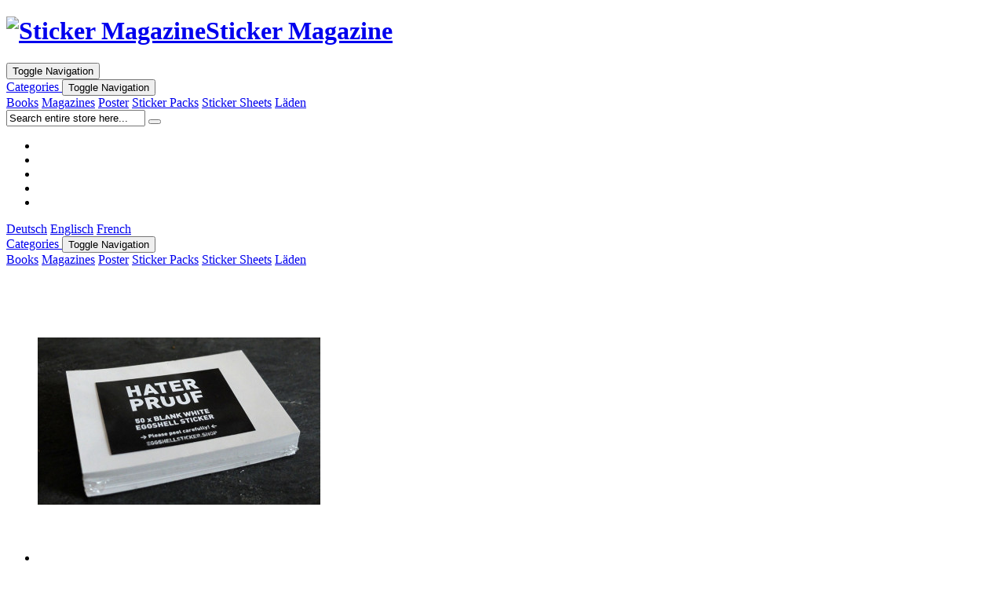

--- FILE ---
content_type: text/html; charset=UTF-8
request_url: https://www.stickermag.com/sticker-packs.html?___from_store=stickermag_deutsch&___store=stickermag_englisch&dir=asc&order=listing_order&p=2
body_size: 4255
content:
<!DOCTYPE html>
<html>
<head>
<meta http-equiv="Content-Type" content="text/html; charset=utf-8" />
<title>Klebstoff Magazine</title>
<meta name="description" content="The home of Sticker Magazine Klebstoff." />
<meta name="keywords" content="Stickermag, Klebstoff, Stickermagazine" />
<meta name="robots" content="INDEX,FOLLOW" />
<link rel="icon" href="https://www.stickermag.com/media/favicon/stores/7/innei_fav.gif" type="image/x-icon" />
<link rel="shortcut icon" href="https://www.stickermag.com/media/favicon/stores/7/innei_fav.gif" type="image/x-icon" />
<!--[if lt IE 7]>
<script type="text/javascript">
//<![CDATA[
    var BLANK_URL = 'https://www.stickermag.com/js/blank.html';
    var BLANK_IMG = 'https://www.stickermag.com/js/spacer.gif';
//]]>
</script>
<![endif]-->
<link rel="stylesheet" type="text/css" href="https://www.stickermag.com/skin/frontend/base/default/aw_blog/css/style.css" media="all" />
<link rel="stylesheet" type="text/css" href="https://www.stickermag.com/skin/frontend/boilerplate/default/css/style.css" media="all" />
<link rel="stylesheet" type="text/css" href="https://www.stickermag.com/skin/frontend/boilerplate/Stickermag/style/stickermag.css" media="all" />
<link rel="stylesheet" type="text/css" href="https://www.stickermag.com/skin/frontend/base/default/css/cookieconsent.min.css" media="all" />
<script type="text/javascript" src="https://www.stickermag.com/media/js/c837d68048097c1c4ca9dedd787e03c0.js"></script>
<script type="text/javascript" src="https://www.stickermag.com/media/js/67de80c79d946194c7f81152b5bb05bc.js" defer="defer"></script>
<link href="https://www.stickermag.com/news/rss/index/store_id/7/" title="Blog" rel="alternate" type="application/rss+xml" />
<link rel="canonical" href="https://www.stickermag.com/sticker-packs.html" />

<script type="text/javascript">
//<![CDATA[
Mage.Cookies.path     = '/';
Mage.Cookies.domain   = '.www.stickermag.com';
//]]>
</script>

<script type="text/javascript">
//<![CDATA[
optionalZipCountries = ["IE","PA","HK","MO"];
//]]>
</script>
<meta name="viewport" content="width=device-width, initial-scale=1.0" />
<!-- HTML5 Shim and Respond.js IE8 support of HTML5 elements and media queries -->
<!--[if lt IE 9]>
  <script src="https://oss.maxcdn.com/libs/html5shiv/3.7.0/html5shiv.js"></script>
  <script src="https://oss.maxcdn.com/libs/respond.js/1.4.2/respond.min.js"></script>
<![endif]-->
<script type="text/javascript">//<![CDATA[
        var Translator = new Translate([]);
        //]]></script><script>
window.addEventListener("load", function(){
window.cookieconsent.initialise({
  "container": $$('footer')[0],
  "palette": {
    "popup": {
      "background": "#000000",
      "text": "#ffffff"
    },
    "button": {
      "background": "#d8561e",
      "text": "#FFFFFF",
      "border": "#d8561e"
    }
  },
  "content": {
    "message": "This website uses cookies. This helps us to better understand traffic on this webpage with the goal to continuosly optimize its contents.",
    "dismiss": "Got it!",
    "link": "Details",
    "href": "https://www.stickermag.com/datenschutzbedingungen"
  }
})});
</script></head>
<body class=" catalog-category-view categorypath-sticker-packs-html category-sticker-packs">

        <div class="header-container">
    <header class="row" role="banner">
        <h1 class="logo col-md-8 col-md-offset-2 col-xs-7"><a href="https://www.stickermag.com/" title="Sticker Magazine" class="logo"><img src="https://www.stickermag.com/skin/frontend/boilerplate/Stickermag/images/header_logo.png" alt="Sticker Magazine" /><strong>Sticker Magazine</strong></a></h1>
        <div class="header-mobile col-xs-5">
            <a  href="https://www.stickermag.com/checkout/cart/"><i class="fa fa-shopping-cart" aria-hidden="true"></i></a>
            <button type="button" class="navbar-toggle" data-toggle="collapse" data-target=".quick-access">
                <span class="sr-only">Toggle Navigation</span>
                <span class="icon-bar"></span>
                <span class="icon-bar"></span>
                <span class="icon-bar"></span>
            </button>
        </div>
        <div class="quick-access col-md-2 col-xs-12 collapse">
            <nav class="navbar navbar-default navbar-main row" role="navigation">
    <div class="navbar-header">
        <a class="navbar-brand" href="#" data-toggle="collapse" data-target=".navbar-main-collapse">
            Categories        </a>
        <button type="button" class="navbar-toggle" data-toggle="collapse" data-target=".navbar-main-collapse">
            <span class="sr-only">Toggle Navigation</span>
            <span class="icon-bar"></span>
            <span class="icon-bar"></span>
            <span class="icon-bar"></span>
        </button>
    </div>

    <div class="collapse navbar-collapse navbar-main-collapse">
        <div class="nav navbar-nav">
                                            <span class="nav-category 30">
                    <a href="https://www.stickermag.com/buecher.html">Books</a>
                </span>
                                            <span class="nav-category 30">
                    <a href="https://www.stickermag.com/magazine.html">Magazines</a>
                </span>
                                            <span class="nav-category 30">
                    <a href="https://www.stickermag.com/poster.html">Poster</a>
                </span>
                                            <span class="nav-category 30 active">
                    <a href="https://www.stickermag.com/sticker-packs.html">Sticker Packs</a>
                </span>
                                            <span class="nav-category 30">
                    <a href="https://www.stickermag.com/sticker-sheets.html">Sticker Sheets</a>
                </span>
                                            <span class="nav-category 30">
                    <a href="https://www.stickermag.com/reseller.html">Läden</a>
                </span>
                    </div>
    </div>
</nav>


            <form id="search_mini_form" action="https://www.stickermag.com/catalogsearch/result/" method="get">
    <div class="form-search">
        <div class="input-group">
            <input id="search" placeholder="Search:" type="text" name="q" value="" class="input-text form-control" maxlength="128">
            <span class="input-group-btn">
                <button type="submit" title="Search" class="btn btn-default"><span><span><i class="fa fa-search" aria-hidden="true"></i></span></span></button>
            </span>
        </div>


        <div id="search_autocomplete" class="search-autocomplete"></div>
        <script type="text/javascript">
        //<![CDATA[
            var searchForm = new Varien.searchForm('search_mini_form', 'search', 'Search entire store here...');
            searchForm.initAutocomplete('https://www.stickermag.com/catalogsearch/ajax/suggest/', 'search_autocomplete');
        //]]>
        </script>
    </div>
</form>
            <div class="clearfix">
                <ul class="links">
                    	            	<li class="first" target="_blank"><a href="https://www.facebook.com/stickermag/" title="Facebook" target="_blank"><i class="fa fa-facebook" aria-hidden="true"></i></a></li>
                                        	            	<li target="_blank"><a href="https://www.instagram.com/klebstoff.stickermag/" title="Instagram" target="_blank"><i class="fa fa-instagram" aria-hidden="true"></i></a></li>
                                        	            	<li ><a href="https://www.stickermag.com/customer/account/" title="My Account" ><i class="fa fa-user" aria-hidden="true"></i></a></li>
                                        	            	<li
                     >
                                        <a href="/checkout/cart" title="Cart" ><i class="fa fa-shopping-cart" aria-hidden="true"></i>                        
                    </a>                </li>
                                        	            	<li class=" last" ><a href="https://www.stickermag.com/customer/account/login/referer/aHR0cHM6Ly93d3cuc3RpY2tlcm1hZy5jb20vc3RpY2tlci1wYWNrcy5odG1sP19fX1NJRD1VJl9fX2Zyb21fc3RvcmU9c3RpY2tlcm1hZ19kZXV0c2NoJl9fX3N0b3JlPXN0aWNrZXJtYWdfZW5nbGlzY2gmZGlyPWFzYyZvcmRlcj1saXN0aW5nX29yZGVyJnA9Mg,,/" title="Log In" ><i class="fa fa-sign-in" aria-hidden="true"></i></a></li>
                        </ul>
                <div class="form-language">
                    <a class="Deutsch" href="https://www.stickermag.com/sticker-packs.html?___store=stickermag_deutsch&amp;___from_store=stickermag_englisch&amp;dir=asc&amp;order=listing_order&amp;p=2">Deutsch</a>
                    <a class="Englisch" href="https://www.stickermag.com/sticker-packs.html?___from_store=stickermag_englisch&amp;___store=stickermag_englisch&amp;dir=asc&amp;order=listing_order&amp;p=2" selected="selected">Englisch</a>
                    <a class="French" href="https://www.stickermag.com/sticker-packs.html?___store=stickermag_french&amp;___from_store=stickermag_englisch&amp;dir=asc&amp;order=listing_order&amp;p=2">French</a>
    </div>
            </div>
        </div>
            </header>
    <nav class="navbar navbar-default navbar-main row" role="navigation">
    <div class="navbar-header">
        <a class="navbar-brand" href="#" data-toggle="collapse" data-target=".navbar-main-collapse">
            Categories        </a>
        <button type="button" class="navbar-toggle" data-toggle="collapse" data-target=".navbar-main-collapse">
            <span class="sr-only">Toggle Navigation</span>
            <span class="icon-bar"></span>
            <span class="icon-bar"></span>
            <span class="icon-bar"></span>
        </button>
    </div>

    <div class="collapse navbar-collapse navbar-main-collapse">
        <div class="nav navbar-nav">
                                            <span class="nav-category 30">
                    <a href="https://www.stickermag.com/buecher.html">Books</a>
                </span>
                                            <span class="nav-category 30">
                    <a href="https://www.stickermag.com/magazine.html">Magazines</a>
                </span>
                                            <span class="nav-category 30">
                    <a href="https://www.stickermag.com/poster.html">Poster</a>
                </span>
                                            <span class="nav-category 30 active">
                    <a href="https://www.stickermag.com/sticker-packs.html">Sticker Packs</a>
                </span>
                                            <span class="nav-category 30">
                    <a href="https://www.stickermag.com/sticker-sheets.html">Sticker Sheets</a>
                </span>
                                            <span class="nav-category 30">
                    <a href="https://www.stickermag.com/reseller.html">Läden</a>
                </span>
                    </div>
    </div>
</nav>


</div>

    <div class="container content">
            <noscript>
        <div class="global-site-notice noscript">
            <div class="notice-inner">
                <p>
                    <strong>JavaScript seems to be disabled in your browser.</strong><br />
                    You must have JavaScript enabled in your browser to utilize the functionality of this website.                </p>
            </div>
        </div>
    </noscript>
        
        <div class="layout layout-1-col">
            <div role="main">
                                


    <div class="category-products">
        
    
                                <ul class="products-grid">
                    <li class="item first">
                <a href="https://www.stickermag.com/sticker-packs/stickerpack-auf-3d-hologramm-eggshell-folie-174.html" title="STICKER PACK ON WHITE EGGSHELL FOIL" class="product-image" alt="">
                                        <img src="https://www.stickermag.com/media/catalog/product/cache/7/small_image/360x/9df78eab33525d08d6e5fb8d27136e95/d/s/dscf3942.jpg" alt="STICKER PACK ON WHITE EGGSHELL FOIL" />
                    <h2 class="product-name">STICKER PACK ON WHITE EGGSHELL FOIL</h2>
                                            

                        
    <div class="price-box">
                                                                <span class="regular-price" id="product-price-174">
                                            <span class="price">€5.95</span>                                    </span>
                        
        </div>

                                        <div class="short-description">
                        <div class="std">50 writable stickers on white Eggshell-foil approx. 70x100mm. We recommend varnish or permanent markers for writing. The reverse side of the material is not slit. The stickers are not removable.</div>
                    </div>                
                </a>
            </li>
                                    <li class="item">
                <a href="https://www.stickermag.com/sticker-packs/stickerpack-auf-3d-hologramm-eggshell-folie-173.html" title="STICKER PACK ON SILVER-IRIDESCENT EGGSHELL FOIL" class="product-image" alt="">
                                        <img src="https://www.stickermag.com/media/catalog/product/cache/7/small_image/360x/9df78eab33525d08d6e5fb8d27136e95/d/s/dscf3936.jpg" alt="STICKER PACK ON SILVER-IRIDESCENT EGGSHELL FOIL" />
                    <h2 class="product-name">STICKER PACK ON SILVER-IRIDESCENT EGGSHELL FOIL</h2>
                                            

                        
    <div class="price-box">
                                                                <span class="regular-price" id="product-price-173">
                                            <span class="price">€5.95</span>                                    </span>
                        
        </div>

                                        <div class="short-description">
                        <div class="std">50 writable stickers on silver-iridescent Eggshell-foil in the format approx. 70x100mm. We recommend varnish or permanent markers for writing. The reverse side of the material is not slit. The stickers are not removable.</div>
                    </div>                
                </a>
            </li>
                                    <li class="item">
                <a href="https://www.stickermag.com/sticker-packs/stickerpack-auf-3d-hologramm-eggshell-folie.html" title="STICKER PACK ON 3D HOLOGRAM EGGSHELL FILM" class="product-image" alt="">
                                        <img src="https://www.stickermag.com/media/catalog/product/cache/7/small_image/360x/9df78eab33525d08d6e5fb8d27136e95/d/s/dscf3927.jpg" alt="STICKER PACK ON 3D HOLOGRAM EGGSHELL FILM" />
                    <h2 class="product-name">STICKER PACK ON 3D HOLOGRAM EGGSHELL FILM</h2>
                                            

                        
    <div class="price-box">
                                                                <span class="regular-price" id="product-price-172">
                                            <span class="price">€5.95</span>                                    </span>
                        
        </div>

                                        <div class="short-description">
                        <div class="std">50 writable stickers on 3D hologram Eggshell foil in the format approx. 70x100mm. We recommend varnish or permanent markers for writing. The reverse side of the material is not slit. The stickers are not removable.</div>
                    </div>                
                </a>
            </li>
                </ul>
                        <script type="text/javascript">decorateGeneric($$('ul.products-grid'), ['odd','even','first','last'])</script>
        <div class="toolbar-bottom">
        <div class="toolbar">
    <div class="pager">
        <p class="amount">
                            Items 17 to 19 of 19 total                    </p>

        <div class="limiter">
            <label>Show</label>
            <select onchange="setLocation(this.value)" class="form-control input-sm">
                            <option value="https://www.stickermag.com/sticker-packs.html?___from_store=stickermag_deutsch&amp;___store=stickermag_englisch&amp;dir=asc&amp;limit=8&amp;order=listing_order">
                    8                </option>
                            <option value="https://www.stickermag.com/sticker-packs.html?___from_store=stickermag_deutsch&amp;___store=stickermag_englisch&amp;dir=asc&amp;limit=12&amp;order=listing_order">
                    12                </option>
                            <option value="https://www.stickermag.com/sticker-packs.html?___from_store=stickermag_deutsch&amp;___store=stickermag_englisch&amp;dir=asc&amp;limit=16&amp;order=listing_order" selected="selected">
                    16                </option>
                            <option value="https://www.stickermag.com/sticker-packs.html?___from_store=stickermag_deutsch&amp;___store=stickermag_englisch&amp;dir=asc&amp;limit=all&amp;order=listing_order">
                    All                </option>
                        </select> per page        </div>

        
    
    
    
        <div class="pages">
        <strong>Page:</strong>
        <ol>
                    <li>
                <a class="previous i-previous" href="https://www.stickermag.com/sticker-packs.html?___from_store=stickermag_deutsch&amp;___store=stickermag_englisch&amp;dir=asc&amp;order=listing_order&amp;p=1" title="Previous">
                                            <i class="fa fa-caret-left"></i>
                                    </a>
            </li>
        
        
        
                                    <li><a href="https://www.stickermag.com/sticker-packs.html?___from_store=stickermag_deutsch&amp;___store=stickermag_englisch&amp;dir=asc&amp;order=listing_order&amp;p=1">1</a></li>
                                                <li class="current active"><span>2</span></li>
                    

        
        
                </ol>

    </div>
    
    

    </div>
        <div class="sorter">
                <p class="view-mode">
                                </p>
        
        <div class="sort-by">
            <label>Sort By</label>
            <select onchange="setLocation(this.value)">
                            <option value="https://www.stickermag.com/sticker-packs.html?___from_store=stickermag_deutsch&amp;___store=stickermag_englisch&amp;dir=asc&amp;order=position">
                    Position                </option>
                            <option value="https://www.stickermag.com/sticker-packs.html?___from_store=stickermag_deutsch&amp;___store=stickermag_englisch&amp;dir=asc&amp;order=name">
                    Name                </option>
                            <option value="https://www.stickermag.com/sticker-packs.html?___from_store=stickermag_deutsch&amp;___store=stickermag_englisch&amp;dir=asc&amp;order=price">
                    Price                </option>
                            <option value="https://www.stickermag.com/sticker-packs.html?___from_store=stickermag_deutsch&amp;___store=stickermag_englisch&amp;dir=asc&amp;order=tape_carrier_color">
                    Bandfarbe                </option>
                            <option value="https://www.stickermag.com/sticker-packs.html?___from_store=stickermag_deutsch&amp;___store=stickermag_englisch&amp;dir=asc&amp;order=listing_order" selected="selected">
                    Type                </option>
                            <option value="https://www.stickermag.com/sticker-packs.html?___from_store=stickermag_deutsch&amp;___store=stickermag_englisch&amp;dir=asc&amp;order=publi_art">
                    publishing type                </option>
                            <option value="https://www.stickermag.com/sticker-packs.html?___from_store=stickermag_deutsch&amp;___store=stickermag_englisch&amp;dir=asc&amp;order=coverartwork">
                    coverartwork                </option>
                            <option value="https://www.stickermag.com/sticker-packs.html?___from_store=stickermag_deutsch&amp;___store=stickermag_englisch&amp;dir=asc&amp;order=breite_klebeband">
                    Breite Klebeband                </option>
                        </select>
                            <a href="https://www.stickermag.com/sticker-packs.html?___from_store=stickermag_deutsch&amp;___store=stickermag_englisch&amp;dir=desc&amp;order=listing_order" title="Set Descending Direction"><i class="fa fa-sort-asc" aria-hidden="true"></i></a>
                    </div>
    </div>
    </div>
    </div>
</div>
            </div>
        </div>

    </div>

    <div class="container">
    <footer role="contentinfo">
        <div style="display: none;" ></div><ul class="links">
                    	            	<li class="first" ><a href="https://www.stickermag.com/catalog/seo_sitemap/category/" title="Site Map" >Site Map</a></li>
                                            <li ><a href="https://www.stickermag.com/sales/guest/form/" title="Orders and Returns" >Orders and Returns</a></li>
                            	            	<li ><a href="https://www.stickermag.com/contacts/" title="Contact Us" >Contact Us</a></li>
                                        	            	<li ><a href="/impressum" title="Impressum" >Impressum</a></li>
                                        	            	<li ><a href="/agb" title="AGB" >AGB</a></li>
                                        	            	<li ><a href="/datenschutzbedingungen" title="Datenschutz" >Datenschutz</a></li>
                                        	            	<li class=" last" ><a href="http://www.dealer.stickermag.com/" title="Stickermag Dealer" >Stickermag Dealer</a></li>
                        </ul>
        <address></address>
    </footer>
</div>
    

    
</body>
</html>
